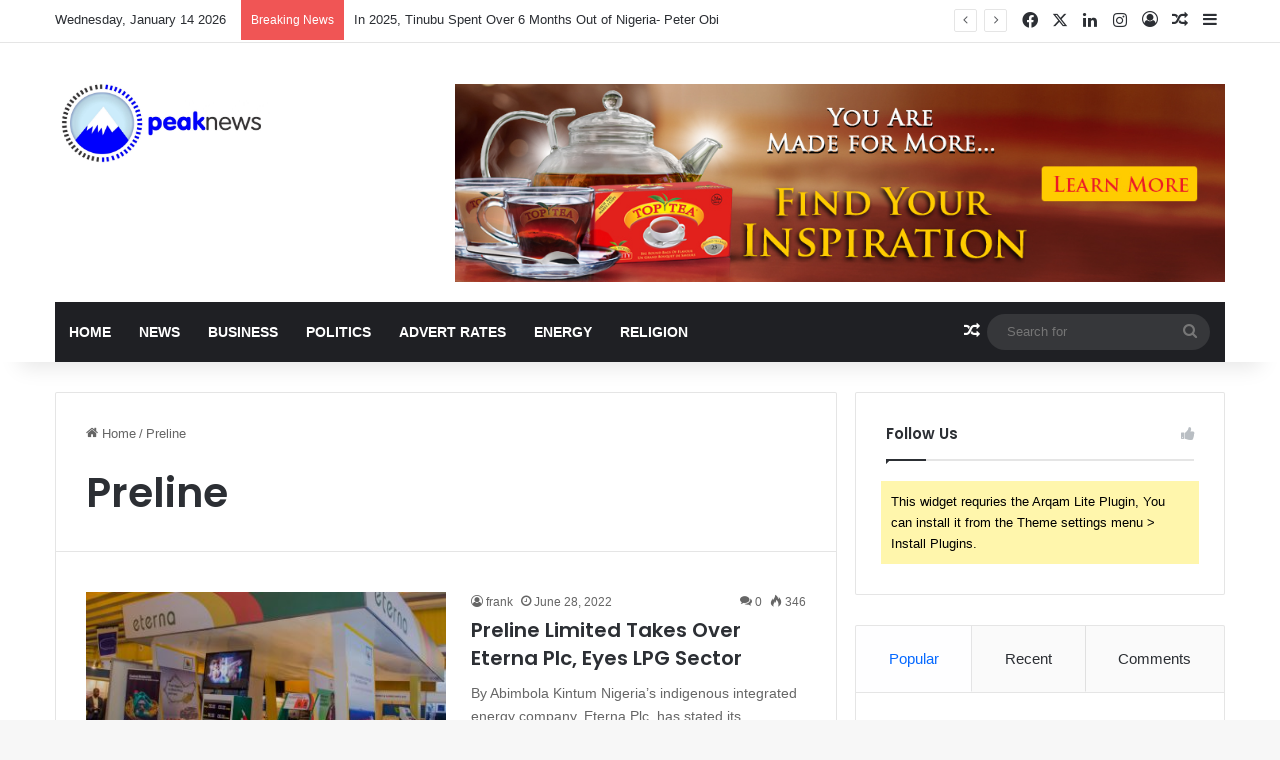

--- FILE ---
content_type: text/html; charset=UTF-8
request_url: http://peaknews.com.ng/tag/preline/
body_size: 16140
content:
<!DOCTYPE html>
<html lang="en-US" class="" data-skin="light">
<head>
	<meta charset="UTF-8" />
	<link rel="profile" href="https://gmpg.org/xfn/11" />
	
<meta http-equiv='x-dns-prefetch-control' content='on'>
<link rel='dns-prefetch' href='//cdnjs.cloudflare.com' />
<link rel='dns-prefetch' href='//ajax.googleapis.com' />
<link rel='dns-prefetch' href='//fonts.googleapis.com' />
<link rel='dns-prefetch' href='//fonts.gstatic.com' />
<link rel='dns-prefetch' href='//s.gravatar.com' />
<link rel='dns-prefetch' href='//www.google-analytics.com' />
<link rel='preload' as='script' href='https://ajax.googleapis.com/ajax/libs/webfont/1/webfont.js'>
<meta name='robots' content='index, follow, max-image-preview:large, max-snippet:-1, max-video-preview:-1' />
<meta property="og:title" content="Peak News"/>
<meta property="og:description" content="News at each Peak"/>
<meta property="og:image" content="http://peaknews.com.ng/wp-content/uploads/2022/06/Eternal-Plc-stand-scaled-1.jpg"/>
<meta property="og:image:width" content="2560" />
<meta property="og:image:height" content="1706" />
<meta property="og:type" content="article"/>
<meta property="og:article:published_time" content="2022-06-28 14:14:28"/>
<meta property="og:article:modified_time" content="2022-06-28 14:15:48"/>
<meta property="og:article:tag" content="Eterna"/>
<meta property="og:article:tag" content="Featured"/>
<meta property="og:article:tag" content="LPG"/>
<meta property="og:article:tag" content="Preline"/>
<meta name="twitter:card" content="summary">
<meta name="twitter:title" content="Peak News"/>
<meta name="twitter:description" content="News at each Peak"/>
<meta name="twitter:image" content="http://peaknews.com.ng/wp-content/uploads/2022/06/Eternal-Plc-stand-scaled-1.jpg"/>

	<!-- This site is optimized with the Yoast SEO plugin v23.5 - https://yoast.com/wordpress/plugins/seo/ -->
	<title>Preline Archives | Peak News</title>
	<link rel="canonical" href="http://peaknews.com.ng/tag/preline/" />
	<meta property="og:url" content="http://peaknews.com.ng/tag/preline/" />
	<meta property="og:site_name" content="Peak News" />
	<meta name="twitter:site" content="@PeakNews_" />
	<script type="application/ld+json" class="yoast-schema-graph">{"@context":"https://schema.org","@graph":[{"@type":"CollectionPage","@id":"http://peaknews.com.ng/tag/preline/","url":"http://peaknews.com.ng/tag/preline/","name":"Preline Archives | Peak News","isPartOf":{"@id":"https://peaknews.com.ng/#website"},"primaryImageOfPage":{"@id":"http://peaknews.com.ng/tag/preline/#primaryimage"},"image":{"@id":"http://peaknews.com.ng/tag/preline/#primaryimage"},"thumbnailUrl":"http://peaknews.com.ng/wp-content/uploads/2022/06/Eternal-Plc-stand-scaled-1.jpg","breadcrumb":{"@id":"http://peaknews.com.ng/tag/preline/#breadcrumb"},"inLanguage":"en-US"},{"@type":"ImageObject","inLanguage":"en-US","@id":"http://peaknews.com.ng/tag/preline/#primaryimage","url":"http://peaknews.com.ng/wp-content/uploads/2022/06/Eternal-Plc-stand-scaled-1.jpg","contentUrl":"http://peaknews.com.ng/wp-content/uploads/2022/06/Eternal-Plc-stand-scaled-1.jpg","width":2560,"height":1706},{"@type":"BreadcrumbList","@id":"http://peaknews.com.ng/tag/preline/#breadcrumb","itemListElement":[{"@type":"ListItem","position":1,"name":"Home","item":"https://peaknews.com.ng/"},{"@type":"ListItem","position":2,"name":"Preline"}]},{"@type":"WebSite","@id":"https://peaknews.com.ng/#website","url":"https://peaknews.com.ng/","name":"Peak News","description":"News at each Peak","publisher":{"@id":"https://peaknews.com.ng/#organization"},"potentialAction":[{"@type":"SearchAction","target":{"@type":"EntryPoint","urlTemplate":"https://peaknews.com.ng/?s={search_term_string}"},"query-input":{"@type":"PropertyValueSpecification","valueRequired":true,"valueName":"search_term_string"}}],"inLanguage":"en-US"},{"@type":"Organization","@id":"https://peaknews.com.ng/#organization","name":"Peak News","url":"https://peaknews.com.ng/","logo":{"@type":"ImageObject","inLanguage":"en-US","@id":"https://peaknews.com.ng/#/schema/logo/image/","url":"https://i0.wp.com/peaknews.com.ng/wp-content/uploads/2020/11/Untitled-1-1.jpg?fit=400%2C400&ssl=1","contentUrl":"https://i0.wp.com/peaknews.com.ng/wp-content/uploads/2020/11/Untitled-1-1.jpg?fit=400%2C400&ssl=1","width":400,"height":400,"caption":"Peak News"},"image":{"@id":"https://peaknews.com.ng/#/schema/logo/image/"},"sameAs":["https://web.facebook.com/peaknewspaper","https://x.com/PeakNews_","https://www.instagram.com/peaknews_/","https://www.linkedin.com/company/peak-newspaper/"]}]}</script>
	<!-- / Yoast SEO plugin. -->


<link rel='dns-prefetch' href='//www.googletagmanager.com' />
<link rel="alternate" type="application/rss+xml" title="Peak News &raquo; Feed" href="http://peaknews.com.ng/feed/" />
<link rel="alternate" type="application/rss+xml" title="Peak News &raquo; Comments Feed" href="http://peaknews.com.ng/comments/feed/" />
<link rel="alternate" type="application/rss+xml" title="Peak News &raquo; Preline Tag Feed" href="http://peaknews.com.ng/tag/preline/feed/" />

		<style type="text/css">
			:root{				
			--tie-preset-gradient-1: linear-gradient(135deg, rgba(6, 147, 227, 1) 0%, rgb(155, 81, 224) 100%);
			--tie-preset-gradient-2: linear-gradient(135deg, rgb(122, 220, 180) 0%, rgb(0, 208, 130) 100%);
			--tie-preset-gradient-3: linear-gradient(135deg, rgba(252, 185, 0, 1) 0%, rgba(255, 105, 0, 1) 100%);
			--tie-preset-gradient-4: linear-gradient(135deg, rgba(255, 105, 0, 1) 0%, rgb(207, 46, 46) 100%);
			--tie-preset-gradient-5: linear-gradient(135deg, rgb(238, 238, 238) 0%, rgb(169, 184, 195) 100%);
			--tie-preset-gradient-6: linear-gradient(135deg, rgb(74, 234, 220) 0%, rgb(151, 120, 209) 20%, rgb(207, 42, 186) 40%, rgb(238, 44, 130) 60%, rgb(251, 105, 98) 80%, rgb(254, 248, 76) 100%);
			--tie-preset-gradient-7: linear-gradient(135deg, rgb(255, 206, 236) 0%, rgb(152, 150, 240) 100%);
			--tie-preset-gradient-8: linear-gradient(135deg, rgb(254, 205, 165) 0%, rgb(254, 45, 45) 50%, rgb(107, 0, 62) 100%);
			--tie-preset-gradient-9: linear-gradient(135deg, rgb(255, 203, 112) 0%, rgb(199, 81, 192) 50%, rgb(65, 88, 208) 100%);
			--tie-preset-gradient-10: linear-gradient(135deg, rgb(255, 245, 203) 0%, rgb(182, 227, 212) 50%, rgb(51, 167, 181) 100%);
			--tie-preset-gradient-11: linear-gradient(135deg, rgb(202, 248, 128) 0%, rgb(113, 206, 126) 100%);
			--tie-preset-gradient-12: linear-gradient(135deg, rgb(2, 3, 129) 0%, rgb(40, 116, 252) 100%);
			--tie-preset-gradient-13: linear-gradient(135deg, #4D34FA, #ad34fa);
			--tie-preset-gradient-14: linear-gradient(135deg, #0057FF, #31B5FF);
			--tie-preset-gradient-15: linear-gradient(135deg, #FF007A, #FF81BD);
			--tie-preset-gradient-16: linear-gradient(135deg, #14111E, #4B4462);
			--tie-preset-gradient-17: linear-gradient(135deg, #F32758, #FFC581);

			
					--main-nav-background: #1f2024;
					--main-nav-secondry-background: rgba(0,0,0,0.2);
					--main-nav-primary-color: #0088ff;
					--main-nav-contrast-primary-color: #FFFFFF;
					--main-nav-text-color: #FFFFFF;
					--main-nav-secondry-text-color: rgba(225,255,255,0.5);
					--main-nav-main-border-color: rgba(255,255,255,0.07);
					--main-nav-secondry-border-color: rgba(255,255,255,0.04);
				
			}
		</style>
	<meta name="viewport" content="width=device-width, initial-scale=1.0" /><script type="text/javascript">
/* <![CDATA[ */
window._wpemojiSettings = {"baseUrl":"https:\/\/s.w.org\/images\/core\/emoji\/14.0.0\/72x72\/","ext":".png","svgUrl":"https:\/\/s.w.org\/images\/core\/emoji\/14.0.0\/svg\/","svgExt":".svg","source":{"concatemoji":"http:\/\/peaknews.com.ng\/wp-includes\/js\/wp-emoji-release.min.js?ver=6.4.7"}};
/*! This file is auto-generated */
!function(i,n){var o,s,e;function c(e){try{var t={supportTests:e,timestamp:(new Date).valueOf()};sessionStorage.setItem(o,JSON.stringify(t))}catch(e){}}function p(e,t,n){e.clearRect(0,0,e.canvas.width,e.canvas.height),e.fillText(t,0,0);var t=new Uint32Array(e.getImageData(0,0,e.canvas.width,e.canvas.height).data),r=(e.clearRect(0,0,e.canvas.width,e.canvas.height),e.fillText(n,0,0),new Uint32Array(e.getImageData(0,0,e.canvas.width,e.canvas.height).data));return t.every(function(e,t){return e===r[t]})}function u(e,t,n){switch(t){case"flag":return n(e,"\ud83c\udff3\ufe0f\u200d\u26a7\ufe0f","\ud83c\udff3\ufe0f\u200b\u26a7\ufe0f")?!1:!n(e,"\ud83c\uddfa\ud83c\uddf3","\ud83c\uddfa\u200b\ud83c\uddf3")&&!n(e,"\ud83c\udff4\udb40\udc67\udb40\udc62\udb40\udc65\udb40\udc6e\udb40\udc67\udb40\udc7f","\ud83c\udff4\u200b\udb40\udc67\u200b\udb40\udc62\u200b\udb40\udc65\u200b\udb40\udc6e\u200b\udb40\udc67\u200b\udb40\udc7f");case"emoji":return!n(e,"\ud83e\udef1\ud83c\udffb\u200d\ud83e\udef2\ud83c\udfff","\ud83e\udef1\ud83c\udffb\u200b\ud83e\udef2\ud83c\udfff")}return!1}function f(e,t,n){var r="undefined"!=typeof WorkerGlobalScope&&self instanceof WorkerGlobalScope?new OffscreenCanvas(300,150):i.createElement("canvas"),a=r.getContext("2d",{willReadFrequently:!0}),o=(a.textBaseline="top",a.font="600 32px Arial",{});return e.forEach(function(e){o[e]=t(a,e,n)}),o}function t(e){var t=i.createElement("script");t.src=e,t.defer=!0,i.head.appendChild(t)}"undefined"!=typeof Promise&&(o="wpEmojiSettingsSupports",s=["flag","emoji"],n.supports={everything:!0,everythingExceptFlag:!0},e=new Promise(function(e){i.addEventListener("DOMContentLoaded",e,{once:!0})}),new Promise(function(t){var n=function(){try{var e=JSON.parse(sessionStorage.getItem(o));if("object"==typeof e&&"number"==typeof e.timestamp&&(new Date).valueOf()<e.timestamp+604800&&"object"==typeof e.supportTests)return e.supportTests}catch(e){}return null}();if(!n){if("undefined"!=typeof Worker&&"undefined"!=typeof OffscreenCanvas&&"undefined"!=typeof URL&&URL.createObjectURL&&"undefined"!=typeof Blob)try{var e="postMessage("+f.toString()+"("+[JSON.stringify(s),u.toString(),p.toString()].join(",")+"));",r=new Blob([e],{type:"text/javascript"}),a=new Worker(URL.createObjectURL(r),{name:"wpTestEmojiSupports"});return void(a.onmessage=function(e){c(n=e.data),a.terminate(),t(n)})}catch(e){}c(n=f(s,u,p))}t(n)}).then(function(e){for(var t in e)n.supports[t]=e[t],n.supports.everything=n.supports.everything&&n.supports[t],"flag"!==t&&(n.supports.everythingExceptFlag=n.supports.everythingExceptFlag&&n.supports[t]);n.supports.everythingExceptFlag=n.supports.everythingExceptFlag&&!n.supports.flag,n.DOMReady=!1,n.readyCallback=function(){n.DOMReady=!0}}).then(function(){return e}).then(function(){var e;n.supports.everything||(n.readyCallback(),(e=n.source||{}).concatemoji?t(e.concatemoji):e.wpemoji&&e.twemoji&&(t(e.twemoji),t(e.wpemoji)))}))}((window,document),window._wpemojiSettings);
/* ]]> */
</script>
<style id='wp-emoji-styles-inline-css' type='text/css'>

	img.wp-smiley, img.emoji {
		display: inline !important;
		border: none !important;
		box-shadow: none !important;
		height: 1em !important;
		width: 1em !important;
		margin: 0 0.07em !important;
		vertical-align: -0.1em !important;
		background: none !important;
		padding: 0 !important;
	}
</style>
<style id='global-styles-inline-css' type='text/css'>
body{--wp--preset--color--black: #000000;--wp--preset--color--cyan-bluish-gray: #abb8c3;--wp--preset--color--white: #ffffff;--wp--preset--color--pale-pink: #f78da7;--wp--preset--color--vivid-red: #cf2e2e;--wp--preset--color--luminous-vivid-orange: #ff6900;--wp--preset--color--luminous-vivid-amber: #fcb900;--wp--preset--color--light-green-cyan: #7bdcb5;--wp--preset--color--vivid-green-cyan: #00d084;--wp--preset--color--pale-cyan-blue: #8ed1fc;--wp--preset--color--vivid-cyan-blue: #0693e3;--wp--preset--color--vivid-purple: #9b51e0;--wp--preset--gradient--vivid-cyan-blue-to-vivid-purple: linear-gradient(135deg,rgba(6,147,227,1) 0%,rgb(155,81,224) 100%);--wp--preset--gradient--light-green-cyan-to-vivid-green-cyan: linear-gradient(135deg,rgb(122,220,180) 0%,rgb(0,208,130) 100%);--wp--preset--gradient--luminous-vivid-amber-to-luminous-vivid-orange: linear-gradient(135deg,rgba(252,185,0,1) 0%,rgba(255,105,0,1) 100%);--wp--preset--gradient--luminous-vivid-orange-to-vivid-red: linear-gradient(135deg,rgba(255,105,0,1) 0%,rgb(207,46,46) 100%);--wp--preset--gradient--very-light-gray-to-cyan-bluish-gray: linear-gradient(135deg,rgb(238,238,238) 0%,rgb(169,184,195) 100%);--wp--preset--gradient--cool-to-warm-spectrum: linear-gradient(135deg,rgb(74,234,220) 0%,rgb(151,120,209) 20%,rgb(207,42,186) 40%,rgb(238,44,130) 60%,rgb(251,105,98) 80%,rgb(254,248,76) 100%);--wp--preset--gradient--blush-light-purple: linear-gradient(135deg,rgb(255,206,236) 0%,rgb(152,150,240) 100%);--wp--preset--gradient--blush-bordeaux: linear-gradient(135deg,rgb(254,205,165) 0%,rgb(254,45,45) 50%,rgb(107,0,62) 100%);--wp--preset--gradient--luminous-dusk: linear-gradient(135deg,rgb(255,203,112) 0%,rgb(199,81,192) 50%,rgb(65,88,208) 100%);--wp--preset--gradient--pale-ocean: linear-gradient(135deg,rgb(255,245,203) 0%,rgb(182,227,212) 50%,rgb(51,167,181) 100%);--wp--preset--gradient--electric-grass: linear-gradient(135deg,rgb(202,248,128) 0%,rgb(113,206,126) 100%);--wp--preset--gradient--midnight: linear-gradient(135deg,rgb(2,3,129) 0%,rgb(40,116,252) 100%);--wp--preset--font-size--small: 13px;--wp--preset--font-size--medium: 20px;--wp--preset--font-size--large: 36px;--wp--preset--font-size--x-large: 42px;--wp--preset--spacing--20: 0.44rem;--wp--preset--spacing--30: 0.67rem;--wp--preset--spacing--40: 1rem;--wp--preset--spacing--50: 1.5rem;--wp--preset--spacing--60: 2.25rem;--wp--preset--spacing--70: 3.38rem;--wp--preset--spacing--80: 5.06rem;--wp--preset--shadow--natural: 6px 6px 9px rgba(0, 0, 0, 0.2);--wp--preset--shadow--deep: 12px 12px 50px rgba(0, 0, 0, 0.4);--wp--preset--shadow--sharp: 6px 6px 0px rgba(0, 0, 0, 0.2);--wp--preset--shadow--outlined: 6px 6px 0px -3px rgba(255, 255, 255, 1), 6px 6px rgba(0, 0, 0, 1);--wp--preset--shadow--crisp: 6px 6px 0px rgba(0, 0, 0, 1);}:where(.is-layout-flex){gap: 0.5em;}:where(.is-layout-grid){gap: 0.5em;}body .is-layout-flow > .alignleft{float: left;margin-inline-start: 0;margin-inline-end: 2em;}body .is-layout-flow > .alignright{float: right;margin-inline-start: 2em;margin-inline-end: 0;}body .is-layout-flow > .aligncenter{margin-left: auto !important;margin-right: auto !important;}body .is-layout-constrained > .alignleft{float: left;margin-inline-start: 0;margin-inline-end: 2em;}body .is-layout-constrained > .alignright{float: right;margin-inline-start: 2em;margin-inline-end: 0;}body .is-layout-constrained > .aligncenter{margin-left: auto !important;margin-right: auto !important;}body .is-layout-constrained > :where(:not(.alignleft):not(.alignright):not(.alignfull)){max-width: var(--wp--style--global--content-size);margin-left: auto !important;margin-right: auto !important;}body .is-layout-constrained > .alignwide{max-width: var(--wp--style--global--wide-size);}body .is-layout-flex{display: flex;}body .is-layout-flex{flex-wrap: wrap;align-items: center;}body .is-layout-flex > *{margin: 0;}body .is-layout-grid{display: grid;}body .is-layout-grid > *{margin: 0;}:where(.wp-block-columns.is-layout-flex){gap: 2em;}:where(.wp-block-columns.is-layout-grid){gap: 2em;}:where(.wp-block-post-template.is-layout-flex){gap: 1.25em;}:where(.wp-block-post-template.is-layout-grid){gap: 1.25em;}.has-black-color{color: var(--wp--preset--color--black) !important;}.has-cyan-bluish-gray-color{color: var(--wp--preset--color--cyan-bluish-gray) !important;}.has-white-color{color: var(--wp--preset--color--white) !important;}.has-pale-pink-color{color: var(--wp--preset--color--pale-pink) !important;}.has-vivid-red-color{color: var(--wp--preset--color--vivid-red) !important;}.has-luminous-vivid-orange-color{color: var(--wp--preset--color--luminous-vivid-orange) !important;}.has-luminous-vivid-amber-color{color: var(--wp--preset--color--luminous-vivid-amber) !important;}.has-light-green-cyan-color{color: var(--wp--preset--color--light-green-cyan) !important;}.has-vivid-green-cyan-color{color: var(--wp--preset--color--vivid-green-cyan) !important;}.has-pale-cyan-blue-color{color: var(--wp--preset--color--pale-cyan-blue) !important;}.has-vivid-cyan-blue-color{color: var(--wp--preset--color--vivid-cyan-blue) !important;}.has-vivid-purple-color{color: var(--wp--preset--color--vivid-purple) !important;}.has-black-background-color{background-color: var(--wp--preset--color--black) !important;}.has-cyan-bluish-gray-background-color{background-color: var(--wp--preset--color--cyan-bluish-gray) !important;}.has-white-background-color{background-color: var(--wp--preset--color--white) !important;}.has-pale-pink-background-color{background-color: var(--wp--preset--color--pale-pink) !important;}.has-vivid-red-background-color{background-color: var(--wp--preset--color--vivid-red) !important;}.has-luminous-vivid-orange-background-color{background-color: var(--wp--preset--color--luminous-vivid-orange) !important;}.has-luminous-vivid-amber-background-color{background-color: var(--wp--preset--color--luminous-vivid-amber) !important;}.has-light-green-cyan-background-color{background-color: var(--wp--preset--color--light-green-cyan) !important;}.has-vivid-green-cyan-background-color{background-color: var(--wp--preset--color--vivid-green-cyan) !important;}.has-pale-cyan-blue-background-color{background-color: var(--wp--preset--color--pale-cyan-blue) !important;}.has-vivid-cyan-blue-background-color{background-color: var(--wp--preset--color--vivid-cyan-blue) !important;}.has-vivid-purple-background-color{background-color: var(--wp--preset--color--vivid-purple) !important;}.has-black-border-color{border-color: var(--wp--preset--color--black) !important;}.has-cyan-bluish-gray-border-color{border-color: var(--wp--preset--color--cyan-bluish-gray) !important;}.has-white-border-color{border-color: var(--wp--preset--color--white) !important;}.has-pale-pink-border-color{border-color: var(--wp--preset--color--pale-pink) !important;}.has-vivid-red-border-color{border-color: var(--wp--preset--color--vivid-red) !important;}.has-luminous-vivid-orange-border-color{border-color: var(--wp--preset--color--luminous-vivid-orange) !important;}.has-luminous-vivid-amber-border-color{border-color: var(--wp--preset--color--luminous-vivid-amber) !important;}.has-light-green-cyan-border-color{border-color: var(--wp--preset--color--light-green-cyan) !important;}.has-vivid-green-cyan-border-color{border-color: var(--wp--preset--color--vivid-green-cyan) !important;}.has-pale-cyan-blue-border-color{border-color: var(--wp--preset--color--pale-cyan-blue) !important;}.has-vivid-cyan-blue-border-color{border-color: var(--wp--preset--color--vivid-cyan-blue) !important;}.has-vivid-purple-border-color{border-color: var(--wp--preset--color--vivid-purple) !important;}.has-vivid-cyan-blue-to-vivid-purple-gradient-background{background: var(--wp--preset--gradient--vivid-cyan-blue-to-vivid-purple) !important;}.has-light-green-cyan-to-vivid-green-cyan-gradient-background{background: var(--wp--preset--gradient--light-green-cyan-to-vivid-green-cyan) !important;}.has-luminous-vivid-amber-to-luminous-vivid-orange-gradient-background{background: var(--wp--preset--gradient--luminous-vivid-amber-to-luminous-vivid-orange) !important;}.has-luminous-vivid-orange-to-vivid-red-gradient-background{background: var(--wp--preset--gradient--luminous-vivid-orange-to-vivid-red) !important;}.has-very-light-gray-to-cyan-bluish-gray-gradient-background{background: var(--wp--preset--gradient--very-light-gray-to-cyan-bluish-gray) !important;}.has-cool-to-warm-spectrum-gradient-background{background: var(--wp--preset--gradient--cool-to-warm-spectrum) !important;}.has-blush-light-purple-gradient-background{background: var(--wp--preset--gradient--blush-light-purple) !important;}.has-blush-bordeaux-gradient-background{background: var(--wp--preset--gradient--blush-bordeaux) !important;}.has-luminous-dusk-gradient-background{background: var(--wp--preset--gradient--luminous-dusk) !important;}.has-pale-ocean-gradient-background{background: var(--wp--preset--gradient--pale-ocean) !important;}.has-electric-grass-gradient-background{background: var(--wp--preset--gradient--electric-grass) !important;}.has-midnight-gradient-background{background: var(--wp--preset--gradient--midnight) !important;}.has-small-font-size{font-size: var(--wp--preset--font-size--small) !important;}.has-medium-font-size{font-size: var(--wp--preset--font-size--medium) !important;}.has-large-font-size{font-size: var(--wp--preset--font-size--large) !important;}.has-x-large-font-size{font-size: var(--wp--preset--font-size--x-large) !important;}
.wp-block-navigation a:where(:not(.wp-element-button)){color: inherit;}
:where(.wp-block-post-template.is-layout-flex){gap: 1.25em;}:where(.wp-block-post-template.is-layout-grid){gap: 1.25em;}
:where(.wp-block-columns.is-layout-flex){gap: 2em;}:where(.wp-block-columns.is-layout-grid){gap: 2em;}
.wp-block-pullquote{font-size: 1.5em;line-height: 1.6;}
</style>
<link rel='stylesheet' id='tie-css-base-css' href='http://peaknews.com.ng/wp-content/themes/jannah/assets/css/base.min.css?ver=7.0.6' type='text/css' media='all' />
<link rel='stylesheet' id='tie-css-styles-css' href='http://peaknews.com.ng/wp-content/themes/jannah/assets/css/style.min.css?ver=7.0.6' type='text/css' media='all' />
<link rel='stylesheet' id='tie-css-widgets-css' href='http://peaknews.com.ng/wp-content/themes/jannah/assets/css/widgets.min.css?ver=7.0.6' type='text/css' media='all' />
<link rel='stylesheet' id='tie-css-helpers-css' href='http://peaknews.com.ng/wp-content/themes/jannah/assets/css/helpers.min.css?ver=7.0.6' type='text/css' media='all' />
<link rel='stylesheet' id='tie-fontawesome5-css' href='http://peaknews.com.ng/wp-content/themes/jannah/assets/css/fontawesome.css?ver=7.0.6' type='text/css' media='all' />
<link rel='stylesheet' id='tie-css-ilightbox-css' href='http://peaknews.com.ng/wp-content/themes/jannah/assets/ilightbox/dark-skin/skin.css?ver=7.0.6' type='text/css' media='all' />
<link rel='stylesheet' id='tie-css-shortcodes-css' href='http://peaknews.com.ng/wp-content/themes/jannah/assets/css/plugins/shortcodes.min.css?ver=7.0.6' type='text/css' media='all' />
<link rel='stylesheet' id='tie-theme-child-css-css' href='http://peaknews.com.ng/wp-content/themes/jannah-child/style.css?ver=6.4.7' type='text/css' media='all' />
<style id='tie-theme-child-css-inline-css' type='text/css'>
.wf-active .logo-text,.wf-active h1,.wf-active h2,.wf-active h3,.wf-active h4,.wf-active h5,.wf-active h6,.wf-active .the-subtitle{font-family: 'Poppins';}#main-nav .main-menu > ul > li > a{text-transform: uppercase;}#header-notification-bar{background: var( --tie-preset-gradient-13 );}#header-notification-bar{--tie-buttons-color: #FFFFFF;--tie-buttons-border-color: #FFFFFF;--tie-buttons-hover-color: #e1e1e1;--tie-buttons-hover-text: #000000;}#header-notification-bar{--tie-buttons-text: #000000;}.tie-cat-2,.tie-cat-item-2 > span{background-color:#e67e22 !important;color:#FFFFFF !important;}.tie-cat-2:after{border-top-color:#e67e22 !important;}.tie-cat-2:hover{background-color:#c86004 !important;}.tie-cat-2:hover:after{border-top-color:#c86004 !important;}.tie-cat-9,.tie-cat-item-9 > span{background-color:#2ecc71 !important;color:#FFFFFF !important;}.tie-cat-9:after{border-top-color:#2ecc71 !important;}.tie-cat-9:hover{background-color:#10ae53 !important;}.tie-cat-9:hover:after{border-top-color:#10ae53 !important;}.tie-cat-13,.tie-cat-item-13 > span{background-color:#9b59b6 !important;color:#FFFFFF !important;}.tie-cat-13:after{border-top-color:#9b59b6 !important;}.tie-cat-13:hover{background-color:#7d3b98 !important;}.tie-cat-13:hover:after{border-top-color:#7d3b98 !important;}.tie-cat-15,.tie-cat-item-15 > span{background-color:#34495e !important;color:#FFFFFF !important;}.tie-cat-15:after{border-top-color:#34495e !important;}.tie-cat-15:hover{background-color:#162b40 !important;}.tie-cat-15:hover:after{border-top-color:#162b40 !important;}.tie-cat-17,.tie-cat-item-17 > span{background-color:#795548 !important;color:#FFFFFF !important;}.tie-cat-17:after{border-top-color:#795548 !important;}.tie-cat-17:hover{background-color:#5b372a !important;}.tie-cat-17:hover:after{border-top-color:#5b372a !important;}.tie-cat-18,.tie-cat-item-18 > span{background-color:#4CAF50 !important;color:#FFFFFF !important;}.tie-cat-18:after{border-top-color:#4CAF50 !important;}.tie-cat-18:hover{background-color:#2e9132 !important;}.tie-cat-18:hover:after{border-top-color:#2e9132 !important;}@media (max-width: 1250px){.share-buttons-sticky{display: none;}}@media (max-width: 991px){.side-aside.dark-skin{background: #2f88d6;background: -webkit-linear-gradient(135deg,#5933a2,#2f88d6 );background: -moz-linear-gradient(135deg,#5933a2,#2f88d6 );background: -o-linear-gradient(135deg,#5933a2,#2f88d6 );background: linear-gradient(135deg,#2f88d6,#5933a2 );}}
</style>
<script type="text/javascript" src="http://peaknews.com.ng/wp-includes/js/jquery/jquery.min.js?ver=3.7.1" id="jquery-core-js"></script>
<script type="text/javascript" src="http://peaknews.com.ng/wp-includes/js/jquery/jquery-migrate.min.js?ver=3.4.1" id="jquery-migrate-js"></script>
<link rel="https://api.w.org/" href="http://peaknews.com.ng/wp-json/" /><link rel="alternate" type="application/json" href="http://peaknews.com.ng/wp-json/wp/v2/tags/2396" /><link rel="EditURI" type="application/rsd+xml" title="RSD" href="http://peaknews.com.ng/xmlrpc.php?rsd" />
<meta name="generator" content="WordPress 6.4.7" />
<meta name="generator" content="Site Kit by Google 1.170.0" /><meta http-equiv="X-UA-Compatible" content="IE=edge">

<!-- Google AdSense meta tags added by Site Kit -->
<meta name="google-adsense-platform-account" content="ca-host-pub-2644536267352236">
<meta name="google-adsense-platform-domain" content="sitekit.withgoogle.com">
<!-- End Google AdSense meta tags added by Site Kit -->
<link rel="icon" href="http://peaknews.com.ng/wp-content/uploads/2020/11/cropped-Untitled-3-32x32.png" sizes="32x32" />
<link rel="icon" href="http://peaknews.com.ng/wp-content/uploads/2020/11/cropped-Untitled-3-192x192.png" sizes="192x192" />
<link rel="apple-touch-icon" href="http://peaknews.com.ng/wp-content/uploads/2020/11/cropped-Untitled-3-180x180.png" />
<meta name="msapplication-TileImage" content="http://peaknews.com.ng/wp-content/uploads/2020/11/cropped-Untitled-3-270x270.png" />
</head>

<body id="tie-body" class="archive tag tag-preline tag-2396 tie-no-js wrapper-has-shadow block-head-1 magazine1 is-thumb-overlay-disabled is-desktop is-header-layout-3 has-header-ad sidebar-right has-sidebar hide_share_post_top hide_share_post_bottom">



<div class="background-overlay">

	<div id="tie-container" class="site tie-container">

		
		<div id="tie-wrapper">

			
<header id="theme-header" class="theme-header header-layout-3 main-nav-dark main-nav-default-dark main-nav-below main-nav-boxed has-stream-item top-nav-active top-nav-light top-nav-default-light top-nav-above has-shadow has-normal-width-logo mobile-header-default">
	
<nav id="top-nav"  class="has-date-breaking-components top-nav header-nav has-breaking-news" aria-label="Secondary Navigation">
	<div class="container">
		<div class="topbar-wrapper">

			
					<div class="topbar-today-date">
						Wednesday, January 14 2026					</div>
					
			<div class="tie-alignleft">
				
<div class="breaking controls-is-active">

	<span class="breaking-title">
		<span class="tie-icon-bolt breaking-icon" aria-hidden="true"></span>
		<span class="breaking-title-text">Breaking News</span>
	</span>

	<ul id="breaking-news-in-header" class="breaking-news" data-type="reveal" data-arrows="true">

		
							<li class="news-item">
								<a href="http://peaknews.com.ng/in-2025-tinubu-spent-over-6-months-out-of-nigeria-peter-obi/">In 2025, Tinubu Spent Over 6 Months Out of Nigeria- Peter Obi</a>
							</li>

							
							<li class="news-item">
								<a href="http://peaknews.com.ng/winpart-by-cfao-wins-naja-auto-aftersales-service-provider-of-the-year-award-2/">Winpart by CFAO Wins NAJA Auto Aftersales Service Provider of the Year Award</a>
							</li>

							
							<li class="news-item">
								<a href="http://peaknews.com.ng/fg-awards-scholarships-to-female-medical-students-to-boost-womens-health-outcomes/">FG Awards Scholarships to Female Medical Students to Boost Women’s Health Outcomes</a>
							</li>

							
							<li class="news-item">
								<a href="http://peaknews.com.ng/hon-legor-mobilises-constituents-for-apc-membership-registration-commends-tinubu-for-impactful-governance/">Hon. Legor Mobilises Constituents for APC Membership Registration, Commends Tinubu for Impactful Governance</a>
							</li>

							
							<li class="news-item">
								<a href="http://peaknews.com.ng/twelve-killed-in-tragic-crash-on-yangoji-abuja-road/">Twelve Killed in Tragic Crash on Yangoji–Abuja Road</a>
							</li>

							
							<li class="news-item">
								<a href="http://peaknews.com.ng/fg-moves-to-cut-education-costs-limits-graduations-mandates-reusable-textbooks/">FG Moves To Cut Education Costs, Limits Graduations, Mandates Reusable Textbooks</a>
							</li>

							
							<li class="news-item">
								<a href="http://peaknews.com.ng/soaking-dishes-in-sink-overnight-breeds-harmful-bacteria-researchers-warn/">Soaking Dishes In Sink Overnight Breeds Harmful Bacteria, Researchers Warn</a>
							</li>

							
							<li class="news-item">
								<a href="http://peaknews.com.ng/nigeria-can-earn-10bn-annually-from-cashew-ncan-president/">Nigeria Can Earn $10bn Annually From Cashew – NCAN President</a>
							</li>

							
							<li class="news-item">
								<a href="http://peaknews.com.ng/trump-orders-us-withdrawal-from-66-international-organisations/">Trump Orders US Withdrawal From 66 International Organisations</a>
							</li>

							
							<li class="news-item">
								<a href="http://peaknews.com.ng/141-million-nigerians-may-live-in-poverty-in-2026-pwc/">141 Million Nigerians May Live in Poverty in 2026 — PwC</a>
							</li>

							
	</ul>
</div><!-- #breaking /-->
			</div><!-- .tie-alignleft /-->

			<div class="tie-alignright">
				<ul class="components"> <li class="social-icons-item"><a class="social-link facebook-social-icon" rel="external noopener nofollow" target="_blank" href="https://web.facebook.com/peaknewspaper"><span class="tie-social-icon tie-icon-facebook"></span><span class="screen-reader-text">Facebook</span></a></li><li class="social-icons-item"><a class="social-link twitter-social-icon" rel="external noopener nofollow" target="_blank" href="https://twitter.com/PeakNews_"><span class="tie-social-icon tie-icon-twitter"></span><span class="screen-reader-text">X</span></a></li><li class="social-icons-item"><a class="social-link linkedin-social-icon" rel="external noopener nofollow" target="_blank" href="https://www.linkedin.com/company/peaknews"><span class="tie-social-icon tie-icon-linkedin"></span><span class="screen-reader-text">LinkedIn</span></a></li><li class="social-icons-item"><a class="social-link instagram-social-icon" rel="external noopener nofollow" target="_blank" href="https://www.instagram.com/peaknews_/"><span class="tie-social-icon tie-icon-instagram"></span><span class="screen-reader-text">Instagram</span></a></li> 
	
		<li class=" popup-login-icon menu-item custom-menu-link">
			<a href="#" class="lgoin-btn tie-popup-trigger">
				<span class="tie-icon-author" aria-hidden="true"></span>
				<span class="screen-reader-text">Log In</span>			</a>
		</li>

				<li class="random-post-icon menu-item custom-menu-link">
		<a href="/tag/preline/?random-post=1" class="random-post" title="Random Article" rel="nofollow">
			<span class="tie-icon-random" aria-hidden="true"></span>
			<span class="screen-reader-text">Random Article</span>
		</a>
	</li>
		<li class="side-aside-nav-icon menu-item custom-menu-link">
		<a href="#">
			<span class="tie-icon-navicon" aria-hidden="true"></span>
			<span class="screen-reader-text">Sidebar</span>
		</a>
	</li>
	</ul><!-- Components -->			</div><!-- .tie-alignright /-->

		</div><!-- .topbar-wrapper /-->
	</div><!-- .container /-->
</nav><!-- #top-nav /-->

<div class="container header-container">
	<div class="tie-row logo-row">

		
		<div class="logo-wrapper">
			<div class="tie-col-md-4 logo-container clearfix">
				<div id="mobile-header-components-area_1" class="mobile-header-components"><ul class="components"><li class="mobile-component_menu custom-menu-link"><a href="#" id="mobile-menu-icon" class=""><span class="tie-mobile-menu-icon nav-icon is-layout-1"></span><span class="screen-reader-text">Menu</span></a></li></ul></div>
		<div id="logo" class="image-logo" >

			
			<a title="Peak News" href="http://peaknews.com.ng/">
				
				<picture class="tie-logo-default tie-logo-picture">
					
					<source class="tie-logo-source-default tie-logo-source" srcset="https://peaknews.com.ng/wp-content/uploads/2020/11/PN-LogoN-scaled.jpg">
					<img class="tie-logo-img-default tie-logo-img" src="https://peaknews.com.ng/wp-content/uploads/2020/11/PN-LogoN-scaled.jpg" alt="Peak News" width="2560" height="80" style="max-height:80px; width: auto;" />
				</picture>
						</a>

			
		</div><!-- #logo /-->

		<div id="mobile-header-components-area_2" class="mobile-header-components"><ul class="components"><li class="mobile-component_search custom-menu-link">
				<a href="#" class="tie-search-trigger-mobile">
					<span class="tie-icon-search tie-search-icon" aria-hidden="true"></span>
					<span class="screen-reader-text">Search for</span>
				</a>
			</li></ul></div>			</div><!-- .tie-col /-->
		</div><!-- .logo-wrapper /-->

		<div class="tie-col-md-8 stream-item stream-item-top-wrapper"><div class="stream-item-top"><div class="stream-item-size" style=""><div>
    <a href="http://www.top-tea.ng/en/home/" target="_blank"><img src="https://peaknews.com.ng/wp-content/uploads/2024/06/Top-Tea-970-x-250.jpg"></a>
   </div></div></div></div><!-- .tie-col /-->
	</div><!-- .tie-row /-->
</div><!-- .container /-->

<div class="main-nav-wrapper">
	<nav id="main-nav" data-skin="search-in-main-nav" class="main-nav header-nav live-search-parent menu-style-default menu-style-solid-bg"  aria-label="Primary Navigation">
		<div class="container">

			<div class="main-menu-wrapper">

				
				<div id="menu-components-wrap">

					
					<div class="main-menu main-menu-wrap">
						<div id="main-nav-menu" class="main-menu header-menu"><ul id="menu-tielabs-main-menu" class="menu"><li id="menu-item-978" class="menu-item menu-item-type-custom menu-item-object-custom menu-item-home menu-item-978"><a href="https://peaknews.com.ng/">Home</a></li>
<li id="menu-item-1023" class="menu-item menu-item-type-taxonomy menu-item-object-category menu-item-1023"><a href="http://peaknews.com.ng/news/">News</a></li>
<li id="menu-item-1025" class="menu-item menu-item-type-taxonomy menu-item-object-category menu-item-1025"><a href="http://peaknews.com.ng/business/">Business</a></li>
<li id="menu-item-1026" class="menu-item menu-item-type-taxonomy menu-item-object-category menu-item-1026"><a href="http://peaknews.com.ng/politics/">Politics</a></li>
<li id="menu-item-7965" class="menu-item menu-item-type-post_type menu-item-object-page menu-item-7965"><a href="http://peaknews.com.ng/advert-rates/">Advert Rates</a></li>
<li id="menu-item-1029" class="menu-item menu-item-type-taxonomy menu-item-object-category menu-item-1029"><a href="http://peaknews.com.ng/energy/">Energy</a></li>
<li id="menu-item-1024" class="menu-item menu-item-type-taxonomy menu-item-object-category menu-item-1024"><a href="http://peaknews.com.ng/religion/">Religion</a></li>
</ul></div>					</div><!-- .main-menu /-->

					<ul class="components">	<li class="random-post-icon menu-item custom-menu-link">
		<a href="/tag/preline/?random-post=1" class="random-post" title="Random Article" rel="nofollow">
			<span class="tie-icon-random" aria-hidden="true"></span>
			<span class="screen-reader-text">Random Article</span>
		</a>
	</li>
				<li class="search-bar menu-item custom-menu-link" aria-label="Search">
				<form method="get" id="search" action="http://peaknews.com.ng/">
					<input id="search-input" class="is-ajax-search"  inputmode="search" type="text" name="s" title="Search for" placeholder="Search for" />
					<button id="search-submit" type="submit">
						<span class="tie-icon-search tie-search-icon" aria-hidden="true"></span>
						<span class="screen-reader-text">Search for</span>
					</button>
				</form>
			</li>
			</ul><!-- Components -->
				</div><!-- #menu-components-wrap /-->
			</div><!-- .main-menu-wrapper /-->
		</div><!-- .container /-->

			</nav><!-- #main-nav /-->
</div><!-- .main-nav-wrapper /-->

</header>

<div id="content" class="site-content container"><div id="main-content-row" class="tie-row main-content-row">
	<div class="main-content tie-col-md-8 tie-col-xs-12" role="main">

		

			<header id="tag-title-section" class="entry-header-outer container-wrapper archive-title-wrapper">
				<nav id="breadcrumb"><a href="http://peaknews.com.ng/"><span class="tie-icon-home" aria-hidden="true"></span> Home</a><em class="delimiter">/</em><span class="current">Preline</span></nav><script type="application/ld+json">{"@context":"http:\/\/schema.org","@type":"BreadcrumbList","@id":"#Breadcrumb","itemListElement":[{"@type":"ListItem","position":1,"item":{"name":"Home","@id":"http:\/\/peaknews.com.ng\/"}}]}</script><h1 class="page-title">Preline</h1>			</header><!-- .entry-header-outer /-->

			
		<div class="mag-box wide-post-box">
			<div class="container-wrapper">
				<div class="mag-box-container clearfix">
					<ul id="posts-container" data-layout="default" data-settings="{'uncropped_image':'jannah-image-post','category_meta':true,'post_meta':true,'excerpt':'true','excerpt_length':'20','read_more':'true','read_more_text':false,'media_overlay':true,'title_length':0,'is_full':false,'is_category':false}" class="posts-items">
<li class="post-item  post-4102 post type-post status-publish format-standard has-post-thumbnail category-energy tag-eterna tag-featured tag-lpg tag-preline tie-standard">

	
			<a aria-label="Preline Limited Takes Over Eterna Plc, Eyes LPG Sector" href="http://peaknews.com.ng/preline-limited-takes-over-eterna-plc-eyes-lpg-sector/" class="post-thumb"><span class="post-cat-wrap"><span class="post-cat tie-cat-13">Energy</span></span><img width="390" height="220" src="http://peaknews.com.ng/wp-content/uploads/2022/06/Eternal-Plc-stand-scaled-1-390x220.jpg" class="attachment-jannah-image-large size-jannah-image-large wp-post-image" alt="" decoding="async" fetchpriority="high" /></a>
	<div class="post-details">

		<div class="post-meta clearfix"><span class="author-meta single-author no-avatars"><span class="meta-item meta-author-wrapper meta-author-3"><span class="meta-author"><a href="http://peaknews.com.ng/author/frank/" class="author-name tie-icon" title="frank">frank</a></span></span></span><span class="date meta-item tie-icon">June 28, 2022</span><div class="tie-alignright"><span class="meta-comment tie-icon meta-item fa-before">0</span><span class="meta-views meta-item "><span class="tie-icon-fire" aria-hidden="true"></span> 346 </span></div></div><!-- .post-meta -->
		<h2 class="post-title"><a href="http://peaknews.com.ng/preline-limited-takes-over-eterna-plc-eyes-lpg-sector/">Preline Limited Takes Over Eterna Plc, Eyes LPG Sector</a></h2>

						<p class="post-excerpt">By Abimbola Kintum Nigeria’s indigenous integrated energy company, Eterna Plc, has stated its commitment to make solid investment in Liquefied&hellip;</p>
				<a class="more-link button" href="http://peaknews.com.ng/preline-limited-takes-over-eterna-plc-eyes-lpg-sector/">Read More &raquo;</a>	</div>
</li>

					</ul><!-- #posts-container /-->
					<div class="clearfix"></div>
				</div><!-- .mag-box-container /-->
			</div><!-- .container-wrapper /-->
		</div><!-- .mag-box /-->
	
	</div><!-- .main-content /-->


	<aside class="sidebar tie-col-md-4 tie-col-xs-12 normal-side is-sticky" aria-label="Primary Sidebar">
		<div class="theiaStickySidebar">
			<div id="social-statistics-1" class="container-wrapper widget social-statistics-widget"><div class="widget-title the-global-title"><div class="the-subtitle">Follow Us<span class="widget-title-icon tie-icon"></span></div></div>			<ul class="solid-social-icons two-cols transparent-icons">
				<span class="theme-notice">This widget requries the Arqam Lite Plugin, You can install it from the Theme settings menu &gt; Install Plugins.</span>			</ul>
			<div class="clearfix"></div></div><!-- .widget /-->
			<div id="widget_tabs-1" class="container-wrapper tabs-container-wrapper tabs-container-4">
				<div class="widget tabs-widget">
					<div class="widget-container">
						<div class="tabs-widget">
							<div class="tabs-wrapper">

								<ul class="tabs">
									<li><a href="#widget_tabs-1-popular">Popular</a></li><li><a href="#widget_tabs-1-recent">Recent</a></li><li><a href="#widget_tabs-1-comments">Comments</a></li>								</ul><!-- ul.tabs-menu /-->

								
											<div id="widget_tabs-1-popular" class="tab-content tab-content-popular">
												<ul class="tab-content-elements">
													
<li class="widget-single-post-item widget-post-list tie-standard">

			<div class="post-widget-thumbnail">

			
			<a aria-label="Women Affairs Minister Celebrates Increased Women Participation In Political Space" href="http://peaknews.com.ng/women-affairs-minister-celebrates-increased-women-participation-in-political-space/" class="post-thumb"><img width="220" height="150" src="http://peaknews.com.ng/wp-content/uploads/2021/02/Pauline-Tallen-1-220x150.jpg" class="attachment-jannah-image-small size-jannah-image-small tie-small-image wp-post-image" alt="" decoding="async" loading="lazy" /></a>		</div><!-- post-alignleft /-->
	
	<div class="post-widget-body ">
		<a class="post-title the-subtitle" href="http://peaknews.com.ng/women-affairs-minister-celebrates-increased-women-participation-in-political-space/">Women Affairs Minister Celebrates Increased Women Participation In Political Space</a>

		<div class="post-meta">
			<span class="date meta-item tie-icon">May 1, 2021</span>		</div>
	</div>
</li>

<li class="widget-single-post-item widget-post-list tie-standard">

			<div class="post-widget-thumbnail">

			
			<a aria-label="South African born Elon Musk now World&#8217;s Richest Person" href="http://peaknews.com.ng/south-african-born-elon-musk-now-worlds-richest-person/" class="post-thumb"><img width="220" height="150" src="http://peaknews.com.ng/wp-content/uploads/2021/01/EELONMUSK-PIX-220x150.jpg" class="attachment-jannah-image-small size-jannah-image-small tie-small-image wp-post-image" alt="" decoding="async" loading="lazy" /></a>		</div><!-- post-alignleft /-->
	
	<div class="post-widget-body ">
		<a class="post-title the-subtitle" href="http://peaknews.com.ng/south-african-born-elon-musk-now-worlds-richest-person/">South African born Elon Musk now World&#8217;s Richest Person</a>

		<div class="post-meta">
			<span class="date meta-item tie-icon">January 8, 2021</span>		</div>
	</div>
</li>

<li class="widget-single-post-item widget-post-list tie-standard">

			<div class="post-widget-thumbnail">

			
			<a aria-label="French Airstrikes kills over 50 terrorists in Mali" href="http://peaknews.com.ng/french-airstrikes-kills-terrorists-mali/" class="post-thumb"><img width="220" height="150" src="http://peaknews.com.ng/wp-content/uploads/2020/11/Fighter-Jets-220x150.jpg" class="attachment-jannah-image-small size-jannah-image-small tie-small-image wp-post-image" alt="French Airstrikes kills over 50 terrorists in Mali" decoding="async" loading="lazy" /></a>		</div><!-- post-alignleft /-->
	
	<div class="post-widget-body ">
		<a class="post-title the-subtitle" href="http://peaknews.com.ng/french-airstrikes-kills-terrorists-mali/">French Airstrikes kills over 50 terrorists in Mali</a>

		<div class="post-meta">
			<span class="date meta-item tie-icon">November 2, 2020</span>		</div>
	</div>
</li>

<li class="widget-single-post-item widget-post-list tie-standard">

			<div class="post-widget-thumbnail">

			
			<a aria-label="Retired ACM Omiyale Bags NMS Alumni Award" href="http://peaknews.com.ng/retired-acm-omiyale-bags-nms-alumni-award/" class="post-thumb"><img width="220" height="150" src="http://peaknews.com.ng/wp-content/uploads/2022/03/OMIYALE-NMS-220x150.jpg" class="attachment-jannah-image-small size-jannah-image-small tie-small-image wp-post-image" alt="" decoding="async" loading="lazy" /></a>		</div><!-- post-alignleft /-->
	
	<div class="post-widget-body ">
		<a class="post-title the-subtitle" href="http://peaknews.com.ng/retired-acm-omiyale-bags-nms-alumni-award/">Retired ACM Omiyale Bags NMS Alumni Award</a>

		<div class="post-meta">
			<span class="date meta-item tie-icon">March 4, 2022</span>		</div>
	</div>
</li>

<li class="widget-single-post-item widget-post-list tie-standard">

			<div class="post-widget-thumbnail">

			
			<a aria-label="U.S Election: Trump dismisses polls, confident of victory" href="http://peaknews.com.ng/u-s-election-trump-polls-victory/" class="post-thumb"><img width="220" height="150" src="http://peaknews.com.ng/wp-content/uploads/2020/11/Trump-220x150.jpg" class="attachment-jannah-image-small size-jannah-image-small tie-small-image wp-post-image" alt="President Donald Trump" decoding="async" loading="lazy" /></a>		</div><!-- post-alignleft /-->
	
	<div class="post-widget-body ">
		<a class="post-title the-subtitle" href="http://peaknews.com.ng/u-s-election-trump-polls-victory/">U.S Election: Trump dismisses polls, confident of victory</a>

		<div class="post-meta">
			<span class="date meta-item tie-icon">November 2, 2020</span>		</div>
	</div>
</li>
												</ul>
											</div><!-- .tab-content#popular-posts-tab /-->

										
											<div id="widget_tabs-1-recent" class="tab-content tab-content-recent">
												<ul class="tab-content-elements">
													
<li class="widget-single-post-item widget-post-list tie-standard">

			<div class="post-widget-thumbnail">

			
			<a aria-label="In 2025, Tinubu Spent Over 6 Months Out of Nigeria- Peter Obi" href="http://peaknews.com.ng/in-2025-tinubu-spent-over-6-months-out-of-nigeria-peter-obi/" class="post-thumb"><img width="220" height="150" src="http://peaknews.com.ng/wp-content/uploads/2026/01/images-7-220x150.jpg" class="attachment-jannah-image-small size-jannah-image-small tie-small-image wp-post-image" alt="" decoding="async" loading="lazy" /></a>		</div><!-- post-alignleft /-->
	
	<div class="post-widget-body ">
		<a class="post-title the-subtitle" href="http://peaknews.com.ng/in-2025-tinubu-spent-over-6-months-out-of-nigeria-peter-obi/">In 2025, Tinubu Spent Over 6 Months Out of Nigeria- Peter Obi</a>

		<div class="post-meta">
			<span class="date meta-item tie-icon">13 hours ago</span>		</div>
	</div>
</li>

<li class="widget-single-post-item widget-post-list tie-standard">

			<div class="post-widget-thumbnail">

			
			<a aria-label="Winpart by CFAO Wins NAJA Auto Aftersales Service Provider of the Year Award" href="http://peaknews.com.ng/winpart-by-cfao-wins-naja-auto-aftersales-service-provider-of-the-year-award-2/" class="post-thumb"><img width="220" height="150" src="http://peaknews.com.ng/wp-content/uploads/2026/01/WhatsApp-Image-2026-01-12-at-14.53.50-220x150.jpeg" class="attachment-jannah-image-small size-jannah-image-small tie-small-image wp-post-image" alt="" decoding="async" loading="lazy" /></a>		</div><!-- post-alignleft /-->
	
	<div class="post-widget-body ">
		<a class="post-title the-subtitle" href="http://peaknews.com.ng/winpart-by-cfao-wins-naja-auto-aftersales-service-provider-of-the-year-award-2/">Winpart by CFAO Wins NAJA Auto Aftersales Service Provider of the Year Award</a>

		<div class="post-meta">
			<span class="date meta-item tie-icon">1 day ago</span>		</div>
	</div>
</li>

<li class="widget-single-post-item widget-post-list tie-standard">

			<div class="post-widget-thumbnail">

			
			<a aria-label="FG Awards Scholarships to Female Medical Students to Boost Women’s Health Outcomes" href="http://peaknews.com.ng/fg-awards-scholarships-to-female-medical-students-to-boost-womens-health-outcomes/" class="post-thumb"><img width="220" height="150" src="http://peaknews.com.ng/wp-content/uploads/2026/01/maternal-860x574-1-220x150.jpg" class="attachment-jannah-image-small size-jannah-image-small tie-small-image wp-post-image" alt="" decoding="async" loading="lazy" /></a>		</div><!-- post-alignleft /-->
	
	<div class="post-widget-body ">
		<a class="post-title the-subtitle" href="http://peaknews.com.ng/fg-awards-scholarships-to-female-medical-students-to-boost-womens-health-outcomes/">FG Awards Scholarships to Female Medical Students to Boost Women’s Health Outcomes</a>

		<div class="post-meta">
			<span class="date meta-item tie-icon">2 days ago</span>		</div>
	</div>
</li>

<li class="widget-single-post-item widget-post-list tie-standard">

			<div class="post-widget-thumbnail">

			
			<a aria-label="Hon. Legor Mobilises Constituents for APC Membership Registration, Commends Tinubu for Impactful Governance" href="http://peaknews.com.ng/hon-legor-mobilises-constituents-for-apc-membership-registration-commends-tinubu-for-impactful-governance/" class="post-thumb"><img width="220" height="150" src="http://peaknews.com.ng/wp-content/uploads/2026/01/WhatsApp-Image-2026-01-12-at-11.26.51-220x150.jpeg" class="attachment-jannah-image-small size-jannah-image-small tie-small-image wp-post-image" alt="" decoding="async" loading="lazy" /></a>		</div><!-- post-alignleft /-->
	
	<div class="post-widget-body ">
		<a class="post-title the-subtitle" href="http://peaknews.com.ng/hon-legor-mobilises-constituents-for-apc-membership-registration-commends-tinubu-for-impactful-governance/">Hon. Legor Mobilises Constituents for APC Membership Registration, Commends Tinubu for Impactful Governance</a>

		<div class="post-meta">
			<span class="date meta-item tie-icon">2 days ago</span>		</div>
	</div>
</li>

<li class="widget-single-post-item widget-post-list tie-standard">

			<div class="post-widget-thumbnail">

			
			<a aria-label="Twelve Killed in Tragic Crash on Yangoji–Abuja Road" href="http://peaknews.com.ng/twelve-killed-in-tragic-crash-on-yangoji-abuja-road/" class="post-thumb"><img width="220" height="150" src="http://peaknews.com.ng/wp-content/uploads/2026/01/WhatsApp-Image-2026-01-12-at-11.27.07-220x150.jpeg" class="attachment-jannah-image-small size-jannah-image-small tie-small-image wp-post-image" alt="" decoding="async" loading="lazy" /></a>		</div><!-- post-alignleft /-->
	
	<div class="post-widget-body ">
		<a class="post-title the-subtitle" href="http://peaknews.com.ng/twelve-killed-in-tragic-crash-on-yangoji-abuja-road/">Twelve Killed in Tragic Crash on Yangoji–Abuja Road</a>

		<div class="post-meta">
			<span class="date meta-item tie-icon">2 days ago</span>		</div>
	</div>
</li>
												</ul>
											</div><!-- .tab-content#recent-posts-tab /-->

										
											<div id="widget_tabs-1-comments" class="tab-content tab-content-comments">
												<ul class="tab-content-elements">
																									</ul>
											</div><!-- .tab-content#comments-tab /-->

										
							</div><!-- .tabs-wrapper-animated /-->
						</div><!-- .tabs-widget /-->
					</div><!-- .widget-container /-->
				</div><!-- .tabs-widget /-->
			</div><!-- .container-wrapper /-->
			<div id="stream-item-widget-1" class="widget stream-item-widget widget-content-only"><div class="stream-item-widget-content"><a href="#" target="_blank" rel="nofollow noopener"><img class="widget-stream-image" src="https://peaknews.com.ng/wp-content/uploads/2020/11/IMG-20201109-WA0025.jpg" width="336" height="280" alt=""></a></div></div><div id="posts-list-widget-3" class="container-wrapper widget posts-list"><div class="widget-title the-global-title"><div class="the-subtitle">Recent Sport News<span class="widget-title-icon tie-icon"></span></div></div><div class="widget-posts-list-wrapper"><div class="widget-posts-list-container posts-list-half-posts" ><ul class="posts-list-items widget-posts-wrapper"></ul></div></div><div class="clearfix"></div></div><!-- .widget /--><div id="tie-newsletter-3" class="container-wrapper widget subscribe-widget"><div class="widget-title the-global-title"><div class="the-subtitle">Newsletter<span class="widget-title-icon tie-icon"></span></div></div>
			<div class="widget-inner-wrap">

										<div class="subscribe-widget-content">
								<h3>Subscribe to our mailing list to get the new updates!</h3>
							</div>
												<div id="mc_embed_signup-tie-newsletter-3">
							<form action="https://peaknews.us7.list-manage.com/subscribe/post?u=652c2e1070229eab7945fe262&amp;id=d664a2ff80" method="post" id="mc-embedded-subscribe-form-tie-newsletter-3" name="mc-embedded-subscribe-form" class="subscribe-form validate" target="_blank" novalidate>
									<div class="mc-field-group">
										<label class="screen-reader-text" for="mce-EMAIL-tie-newsletter-3">Enter your Email address</label>
										<input type="email" value="" id="mce-EMAIL-tie-newsletter-3" placeholder="Enter your Email address" name="EMAIL" class="subscribe-input required email">
									</div>
																		<input type="submit" value="Subscribe" name="subscribe" class="button subscribe-submit">
							</form>
						</div>
						
			</div><!-- .widget-inner-wrap /-->

			<div class="clearfix"></div></div><!-- .widget /-->		</div><!-- .theiaStickySidebar /-->
	</aside><!-- .sidebar /-->
	</div><!-- .main-content-row /--></div><!-- #content /-->
<footer id="footer" class="site-footer dark-skin dark-widgetized-area">

	
			<div id="footer-widgets-container">
				<div class="container">
					
		<div class="footer-widget-area ">
			<div class="tie-row">

									<div class="tie-col-sm-4 normal-side">
						<div id="posts-list-widget-2" class="container-wrapper widget posts-list"><div class="widget-title the-global-title"><div class="the-subtitle">Last Modified Posts<span class="widget-title-icon tie-icon"></span></div></div><div class="widget-posts-list-wrapper"><div class="widget-posts-list-container posts-pictures-widget" ><div class="tie-row widget-posts-wrapper">						<div class="widget-single-post-item tie-col-xs-4 tie-standard">
							
			<a aria-label="In 2025, Tinubu Spent Over 6 Months Out of Nigeria- Peter Obi" href="http://peaknews.com.ng/in-2025-tinubu-spent-over-6-months-out-of-nigeria-peter-obi/" class="post-thumb"><img width="222" height="220" src="http://peaknews.com.ng/wp-content/uploads/2026/01/images-7-222x220.jpg" class="attachment-jannah-image-large size-jannah-image-large wp-post-image" alt="" decoding="async" loading="lazy" srcset="http://peaknews.com.ng/wp-content/uploads/2026/01/images-7-222x220.jpg 222w, http://peaknews.com.ng/wp-content/uploads/2026/01/images-7-150x150.jpg 150w" sizes="(max-width: 222px) 100vw, 222px" /></a>						</div>
												<div class="widget-single-post-item tie-col-xs-4 tie-standard">
							
			<a aria-label="Winpart by CFAO Wins NAJA Auto Aftersales Service Provider of the Year Award" href="http://peaknews.com.ng/winpart-by-cfao-wins-naja-auto-aftersales-service-provider-of-the-year-award-2/" class="post-thumb"><img width="390" height="220" src="http://peaknews.com.ng/wp-content/uploads/2026/01/WhatsApp-Image-2026-01-12-at-14.53.50-390x220.jpeg" class="attachment-jannah-image-large size-jannah-image-large wp-post-image" alt="" decoding="async" loading="lazy" /></a>						</div>
												<div class="widget-single-post-item tie-col-xs-4 tie-standard">
							
			<a aria-label="FG Awards Scholarships to Female Medical Students to Boost Women’s Health Outcomes" href="http://peaknews.com.ng/fg-awards-scholarships-to-female-medical-students-to-boost-womens-health-outcomes/" class="post-thumb"><img width="390" height="220" src="http://peaknews.com.ng/wp-content/uploads/2026/01/maternal-860x574-1-390x220.jpg" class="attachment-jannah-image-large size-jannah-image-large wp-post-image" alt="" decoding="async" loading="lazy" /></a>						</div>
												<div class="widget-single-post-item tie-col-xs-4 tie-standard">
							
			<a aria-label="Hon. Legor Mobilises Constituents for APC Membership Registration, Commends Tinubu for Impactful Governance" href="http://peaknews.com.ng/hon-legor-mobilises-constituents-for-apc-membership-registration-commends-tinubu-for-impactful-governance/" class="post-thumb"><img width="390" height="220" src="http://peaknews.com.ng/wp-content/uploads/2026/01/WhatsApp-Image-2026-01-12-at-11.26.51-390x220.jpeg" class="attachment-jannah-image-large size-jannah-image-large wp-post-image" alt="" decoding="async" loading="lazy" /></a>						</div>
												<div class="widget-single-post-item tie-col-xs-4 tie-standard">
							
			<a aria-label="Twelve Killed in Tragic Crash on Yangoji–Abuja Road" href="http://peaknews.com.ng/twelve-killed-in-tragic-crash-on-yangoji-abuja-road/" class="post-thumb"><img width="390" height="220" src="http://peaknews.com.ng/wp-content/uploads/2026/01/WhatsApp-Image-2026-01-12-at-11.27.07-390x220.jpeg" class="attachment-jannah-image-large size-jannah-image-large wp-post-image" alt="" decoding="async" loading="lazy" /></a>						</div>
												<div class="widget-single-post-item tie-col-xs-4 tie-standard">
							
			<a aria-label="FG Moves To Cut Education Costs, Limits Graduations, Mandates Reusable Textbooks" href="http://peaknews.com.ng/fg-moves-to-cut-education-costs-limits-graduations-mandates-reusable-textbooks/" class="post-thumb"><img width="390" height="220" src="http://peaknews.com.ng/wp-content/uploads/2026/01/federal-Government-of-Nigeria-840x400-1-390x220.jpg" class="attachment-jannah-image-large size-jannah-image-large wp-post-image" alt="" decoding="async" loading="lazy" /></a>						</div>
												<div class="widget-single-post-item tie-col-xs-4 tie-standard">
							
			<a aria-label="Soaking Dishes In Sink Overnight Breeds Harmful Bacteria, Researchers Warn" href="http://peaknews.com.ng/soaking-dishes-in-sink-overnight-breeds-harmful-bacteria-researchers-warn/" class="post-thumb"><img width="390" height="220" src="http://peaknews.com.ng/wp-content/uploads/2026/01/d8dbd0ec-911a-4b04-ae14-d9423d69fcb1-390x220.jpg" class="attachment-jannah-image-large size-jannah-image-large wp-post-image" alt="" decoding="async" loading="lazy" /></a>						</div>
												<div class="widget-single-post-item tie-col-xs-4 tie-standard">
							
			<a aria-label="Nigeria Can Earn $10bn Annually From Cashew – NCAN President" href="http://peaknews.com.ng/nigeria-can-earn-10bn-annually-from-cashew-ncan-president/" class="post-thumb"><img width="269" height="187" src="http://peaknews.com.ng/wp-content/uploads/2026/01/images-5-1.jpg" class="attachment-jannah-image-large size-jannah-image-large wp-post-image" alt="" decoding="async" loading="lazy" /></a>						</div>
												<div class="widget-single-post-item tie-col-xs-4 tie-standard">
							
			<a aria-label="Trump Orders US Withdrawal From 66 International Organisations" href="http://peaknews.com.ng/trump-orders-us-withdrawal-from-66-international-organisations/" class="post-thumb"><img width="390" height="220" src="http://peaknews.com.ng/wp-content/uploads/2026/01/VnQsEYxXBtJG2araHCqv6N-390x220.jpg" class="attachment-jannah-image-large size-jannah-image-large wp-post-image" alt="" decoding="async" loading="lazy" /></a>						</div>
						</div></div></div><div class="clearfix"></div></div><!-- .widget /-->					</div><!-- .tie-col /-->
				
									<div class="tie-col-sm-4 normal-side">
						<div id="media_image-3" class="container-wrapper widget widget_media_image"><img width="300" height="110" src="http://peaknews.com.ng/wp-content/uploads/2021/01/PN-LogoN-1-300x110.jpg" class="image wp-image-1762  attachment-medium size-medium" alt="" style="max-width: 100%; height: auto;" decoding="async" loading="lazy" srcset="http://peaknews.com.ng/wp-content/uploads/2021/01/PN-LogoN-1-300x110.jpg 300w, http://peaknews.com.ng/wp-content/uploads/2021/01/PN-LogoN-1-1024x377.jpg 1024w, http://peaknews.com.ng/wp-content/uploads/2021/01/PN-LogoN-1-768x283.jpg 768w, http://peaknews.com.ng/wp-content/uploads/2021/01/PN-LogoN-1-1536x566.jpg 1536w, http://peaknews.com.ng/wp-content/uploads/2021/01/PN-LogoN-1-2048x754.jpg 2048w" sizes="(max-width: 300px) 100vw, 300px" /><div class="clearfix"></div></div><!-- .widget /-->					</div><!-- .tie-col /-->
				
									<div class="tie-col-sm-4 normal-side">
						<div id="posts-list-widget-1" class="container-wrapper widget posts-list"><div class="widget-title the-global-title"><div class="the-subtitle">Most Viewed Posts<span class="widget-title-icon tie-icon"></span></div></div><div class="widget-posts-list-wrapper"><div class="widget-posts-list-container timeline-widget" ><ul class="posts-list-items widget-posts-wrapper">					<li class="widget-single-post-item">
						<a href="http://peaknews.com.ng/women-affairs-minister-celebrates-increased-women-participation-in-political-space/">
							<span class="date meta-item tie-icon">May 1, 2021</span>							<h3>Women Affairs Minister Celebrates Increased Women Participation In Political Space</h3>
						</a>
					</li>
										<li class="widget-single-post-item">
						<a href="http://peaknews.com.ng/south-african-born-elon-musk-now-worlds-richest-person/">
							<span class="date meta-item tie-icon">January 8, 2021</span>							<h3>South African born Elon Musk now World&#8217;s Richest Person</h3>
						</a>
					</li>
										<li class="widget-single-post-item">
						<a href="http://peaknews.com.ng/french-airstrikes-kills-terrorists-mali/">
							<span class="date meta-item tie-icon">November 2, 2020</span>							<h3>French Airstrikes kills over 50 terrorists in Mali</h3>
						</a>
					</li>
					</ul></div></div><div class="clearfix"></div></div><!-- .widget /-->					</div><!-- .tie-col /-->
				
				
			</div><!-- .tie-row /-->
		</div><!-- .footer-widget-area /-->

		
		<div class="footer-widget-area ">
			<div class="tie-row">

				
									<div class="tie-col-sm-4 normal-side">
						<div id="author-bio-widget-2" class="container-wrapper widget aboutme-widget">
				<div class="about-author about-content-wrapper">

					<div class="aboutme-widget-content">Peaknews is a Newspaper, Magazine, News, and Blog website. 
					</div>
					<div class="clearfix"></div>
			
				</div><!-- .about-widget-content -->
			<div class="clearfix"></div></div><!-- .widget /-->					</div><!-- .tie-col /-->
				
				
									<div class=" normal-side">
											</div><!-- .tie-col /-->
				
			</div><!-- .tie-row /-->
		</div><!-- .footer-widget-area /-->

						</div><!-- .container /-->
			</div><!-- #Footer-widgets-container /-->
			
			<div id="site-info" class="site-info site-info-layout-2">
				<div class="container">
					<div class="tie-row">
						<div class="tie-col-md-12">

							<div class="copyright-text copyright-text-first">&copy; Copyright 2026, All Rights Reserved &nbsp;|&nbsp; </div><div class="footer-menu"><ul id="menu-tielabs-secondry-menu" class="menu"><li id="menu-item-1014" class="menu-item menu-item-type-custom menu-item-object-custom menu-item-home menu-item-1014"><a href="https://peaknews.com.ng/">HOME</a></li>
<li id="menu-item-1104" class="menu-item menu-item-type-post_type menu-item-object-page menu-item-privacy-policy menu-item-1104"><a rel="privacy-policy" href="http://peaknews.com.ng/privacy-policy/">PRIVACY POLICY</a></li>
<li id="menu-item-1105" class="menu-item menu-item-type-post_type menu-item-object-page menu-item-1105"><a href="http://peaknews.com.ng/disclaimer/">DISCLAIMER</a></li>
<li id="menu-item-7967" class="menu-item menu-item-type-post_type menu-item-object-page menu-item-7967"><a href="http://peaknews.com.ng/advert-rates/">Advert Rates</a></li>
</ul></div><ul class="social-icons"><li class="social-icons-item"><a class="social-link facebook-social-icon" rel="external noopener nofollow" target="_blank" href="https://web.facebook.com/peaknewspaper"><span class="tie-social-icon tie-icon-facebook"></span><span class="screen-reader-text">Facebook</span></a></li><li class="social-icons-item"><a class="social-link twitter-social-icon" rel="external noopener nofollow" target="_blank" href="https://twitter.com/PeakNews_"><span class="tie-social-icon tie-icon-twitter"></span><span class="screen-reader-text">X</span></a></li><li class="social-icons-item"><a class="social-link linkedin-social-icon" rel="external noopener nofollow" target="_blank" href="https://www.linkedin.com/company/peaknews"><span class="tie-social-icon tie-icon-linkedin"></span><span class="screen-reader-text">LinkedIn</span></a></li><li class="social-icons-item"><a class="social-link instagram-social-icon" rel="external noopener nofollow" target="_blank" href="https://www.instagram.com/peaknews_/"><span class="tie-social-icon tie-icon-instagram"></span><span class="screen-reader-text">Instagram</span></a></li></ul> 

						</div><!-- .tie-col /-->
					</div><!-- .tie-row /-->
				</div><!-- .container /-->
			</div><!-- #site-info /-->
			
</footer><!-- #footer /-->


		<a id="go-to-top" class="go-to-top-button" href="#go-to-tie-body">
			<span class="tie-icon-angle-up"></span>
			<span class="screen-reader-text">Back to top button</span>
		</a>
	
		</div><!-- #tie-wrapper /-->

		
	<aside class=" side-aside normal-side dark-skin dark-widgetized-area slide-sidebar-desktop is-fullwidth appear-from-left" aria-label="Secondary Sidebar" style="visibility: hidden;">
		<div data-height="100%" class="side-aside-wrapper has-custom-scroll">

			<a href="#" class="close-side-aside remove big-btn">
				<span class="screen-reader-text">Close</span>
			</a><!-- .close-side-aside /-->


			
				<div id="mobile-container">

											<div id="mobile-search">
							<form role="search" method="get" class="search-form" action="http://peaknews.com.ng/">
				<label>
					<span class="screen-reader-text">Search for:</span>
					<input type="search" class="search-field" placeholder="Search &hellip;" value="" name="s" />
				</label>
				<input type="submit" class="search-submit" value="Search" />
			</form>							</div><!-- #mobile-search /-->
						
					<div id="mobile-menu" class="hide-menu-icons">
											</div><!-- #mobile-menu /-->

											<div id="mobile-social-icons" class="social-icons-widget solid-social-icons">
							<ul><li class="social-icons-item"><a class="social-link facebook-social-icon" rel="external noopener nofollow" target="_blank" href="https://web.facebook.com/peaknewspaper"><span class="tie-social-icon tie-icon-facebook"></span><span class="screen-reader-text">Facebook</span></a></li><li class="social-icons-item"><a class="social-link twitter-social-icon" rel="external noopener nofollow" target="_blank" href="https://twitter.com/PeakNews_"><span class="tie-social-icon tie-icon-twitter"></span><span class="screen-reader-text">X</span></a></li><li class="social-icons-item"><a class="social-link linkedin-social-icon" rel="external noopener nofollow" target="_blank" href="https://www.linkedin.com/company/peaknews"><span class="tie-social-icon tie-icon-linkedin"></span><span class="screen-reader-text">LinkedIn</span></a></li><li class="social-icons-item"><a class="social-link instagram-social-icon" rel="external noopener nofollow" target="_blank" href="https://www.instagram.com/peaknews_/"><span class="tie-social-icon tie-icon-instagram"></span><span class="screen-reader-text">Instagram</span></a></li></ul> 
						</div><!-- #mobile-social-icons /-->
						
				</div><!-- #mobile-container /-->
			

							<div id="slide-sidebar-widgets">
					<div id="posts-list-widget-4" class="container-wrapper widget posts-list"><div class="widget-title the-global-title"><div class="the-subtitle">Popular Posts<span class="widget-title-icon tie-icon"></span></div></div><div class="widget-posts-list-wrapper"><div class="widget-posts-list-container posts-list-big-first has-first-big-post" ><ul class="posts-list-items widget-posts-wrapper">
<li class="widget-single-post-item widget-post-list tie-standard">

			<div class="post-widget-thumbnail">

			
			<a aria-label="Women Affairs Minister Celebrates Increased Women Participation In Political Space" href="http://peaknews.com.ng/women-affairs-minister-celebrates-increased-women-participation-in-political-space/" class="post-thumb"><span class="post-cat-wrap"><span class="post-cat tie-cat-1">News</span></span><img width="390" height="220" src="http://peaknews.com.ng/wp-content/uploads/2021/02/Pauline-Tallen-1-390x220.jpg" class="attachment-jannah-image-large size-jannah-image-large wp-post-image" alt="" decoding="async" loading="lazy" /></a>		</div><!-- post-alignleft /-->
	
	<div class="post-widget-body ">
		<a class="post-title the-subtitle" href="http://peaknews.com.ng/women-affairs-minister-celebrates-increased-women-participation-in-political-space/">Women Affairs Minister Celebrates Increased Women Participation In Political Space</a>

		<div class="post-meta">
			<span class="date meta-item tie-icon">May 1, 2021</span>		</div>
	</div>
</li>

<li class="widget-single-post-item widget-post-list tie-standard">

			<div class="post-widget-thumbnail">

			
			<a aria-label="South African born Elon Musk now World&#8217;s Richest Person" href="http://peaknews.com.ng/south-african-born-elon-musk-now-worlds-richest-person/" class="post-thumb"><img width="220" height="150" src="http://peaknews.com.ng/wp-content/uploads/2021/01/EELONMUSK-PIX-220x150.jpg" class="attachment-jannah-image-small size-jannah-image-small tie-small-image wp-post-image" alt="" decoding="async" loading="lazy" /></a>		</div><!-- post-alignleft /-->
	
	<div class="post-widget-body ">
		<a class="post-title the-subtitle" href="http://peaknews.com.ng/south-african-born-elon-musk-now-worlds-richest-person/">South African born Elon Musk now World&#8217;s Richest Person</a>

		<div class="post-meta">
			<span class="date meta-item tie-icon">January 8, 2021</span>		</div>
	</div>
</li>

<li class="widget-single-post-item widget-post-list tie-standard">

			<div class="post-widget-thumbnail">

			
			<a aria-label="French Airstrikes kills over 50 terrorists in Mali" href="http://peaknews.com.ng/french-airstrikes-kills-terrorists-mali/" class="post-thumb"><img width="220" height="150" src="http://peaknews.com.ng/wp-content/uploads/2020/11/Fighter-Jets-220x150.jpg" class="attachment-jannah-image-small size-jannah-image-small tie-small-image wp-post-image" alt="French Airstrikes kills over 50 terrorists in Mali" decoding="async" loading="lazy" /></a>		</div><!-- post-alignleft /-->
	
	<div class="post-widget-body ">
		<a class="post-title the-subtitle" href="http://peaknews.com.ng/french-airstrikes-kills-terrorists-mali/">French Airstrikes kills over 50 terrorists in Mali</a>

		<div class="post-meta">
			<span class="date meta-item tie-icon">November 2, 2020</span>		</div>
	</div>
</li>

<li class="widget-single-post-item widget-post-list tie-standard">

			<div class="post-widget-thumbnail">

			
			<a aria-label="Retired ACM Omiyale Bags NMS Alumni Award" href="http://peaknews.com.ng/retired-acm-omiyale-bags-nms-alumni-award/" class="post-thumb"><img width="220" height="150" src="http://peaknews.com.ng/wp-content/uploads/2022/03/OMIYALE-NMS-220x150.jpg" class="attachment-jannah-image-small size-jannah-image-small tie-small-image wp-post-image" alt="" decoding="async" loading="lazy" /></a>		</div><!-- post-alignleft /-->
	
	<div class="post-widget-body ">
		<a class="post-title the-subtitle" href="http://peaknews.com.ng/retired-acm-omiyale-bags-nms-alumni-award/">Retired ACM Omiyale Bags NMS Alumni Award</a>

		<div class="post-meta">
			<span class="date meta-item tie-icon">March 4, 2022</span>		</div>
	</div>
</li>

<li class="widget-single-post-item widget-post-list tie-standard">

			<div class="post-widget-thumbnail">

			
			<a aria-label="U.S Election: Trump dismisses polls, confident of victory" href="http://peaknews.com.ng/u-s-election-trump-polls-victory/" class="post-thumb"><img width="220" height="150" src="http://peaknews.com.ng/wp-content/uploads/2020/11/Trump-220x150.jpg" class="attachment-jannah-image-small size-jannah-image-small tie-small-image wp-post-image" alt="President Donald Trump" decoding="async" loading="lazy" /></a>		</div><!-- post-alignleft /-->
	
	<div class="post-widget-body ">
		<a class="post-title the-subtitle" href="http://peaknews.com.ng/u-s-election-trump-polls-victory/">U.S Election: Trump dismisses polls, confident of victory</a>

		<div class="post-meta">
			<span class="date meta-item tie-icon">November 2, 2020</span>		</div>
	</div>
</li>
</ul></div></div><div class="clearfix"></div></div><!-- .widget /--><div id="posts-list-widget-5" class="container-wrapper widget posts-list"><div class="widget-title the-global-title"><div class="the-subtitle">Most Commented<span class="widget-title-icon tie-icon"></span></div></div><div class="widget-posts-list-wrapper"><div class="widget-posts-list-container timeline-widget" ><ul class="posts-list-items widget-posts-wrapper">					<li class="widget-single-post-item">
						<a href="http://peaknews.com.ng/n424-17bn-generated-as-vat-in-q3-2020-nbs/">
							<span class="date meta-item tie-icon">November 2, 2020</span>							<h3>N424.17Bn generated as VAT in Q3 2020- NBS</h3>
						</a>
					</li>
										<li class="widget-single-post-item">
						<a href="http://peaknews.com.ng/lukaku-ucl-clash-real-madrid/">
							<span class="date meta-item tie-icon">November 2, 2020</span>							<h3>Lukaku to miss UCL clash with Real Madrid</h3>
						</a>
					</li>
										<li class="widget-single-post-item">
						<a href="http://peaknews.com.ng/french-airstrikes-kills-terrorists-mali/">
							<span class="date meta-item tie-icon">November 2, 2020</span>							<h3>French Airstrikes kills over 50 terrorists in Mali</h3>
						</a>
					</li>
										<li class="widget-single-post-item">
						<a href="http://peaknews.com.ng/northern-governors-social-media-censorship/">
							<span class="date meta-item tie-icon">November 2, 2020</span>							<h3>Northern Governors call for social media censorship</h3>
						</a>
					</li>
										<li class="widget-single-post-item">
						<a href="http://peaknews.com.ng/u-s-election-trump-polls-victory/">
							<span class="date meta-item tie-icon">November 2, 2020</span>							<h3>U.S Election: Trump dismisses polls, confident of victory</h3>
						</a>
					</li>
										<li class="widget-single-post-item">
						<a href="http://peaknews.com.ng/endsars-protesters-egypt-deported-nidcom/">
							<span class="date meta-item tie-icon">November 2, 2020</span>							<h3>Seven #EndSARS protesters in Egypt to be deported- NIDCOM</h3>
						</a>
					</li>
					</ul></div></div><div class="clearfix"></div></div><!-- .widget /--><div id="comments_avatar-widget-1" class="container-wrapper widget recent-comments-widget"><div class="widget-title the-global-title"><div class="the-subtitle">Recent Comments<span class="widget-title-icon tie-icon"></span></div></div><ul></ul><div class="clearfix"></div></div><!-- .widget /-->				</div>
			
		</div><!-- .side-aside-wrapper /-->
	</aside><!-- .side-aside /-->

	
	</div><!-- #tie-container /-->
</div><!-- .background-overlay /-->

<div id="autocomplete-suggestions" class="autocomplete-suggestions"></div><div id="is-scroller-outer"><div id="is-scroller"></div></div><div id="fb-root"></div>		<div id="tie-popup-search-mobile" class="tie-popup tie-popup-search-wrap" style="display: none;">
			<a href="#" class="tie-btn-close remove big-btn light-btn">
				<span class="screen-reader-text">Close</span>
			</a>
			<div class="popup-search-wrap-inner">

				<div class="live-search-parent pop-up-live-search" data-skin="live-search-popup" aria-label="Search">

										<form method="get" class="tie-popup-search-form" action="http://peaknews.com.ng/">
							<input class="tie-popup-search-input " inputmode="search" type="text" name="s" title="Search for" autocomplete="off" placeholder="Search for" />
							<button class="tie-popup-search-submit" type="submit">
								<span class="tie-icon-search tie-search-icon" aria-hidden="true"></span>
								<span class="screen-reader-text">Search for</span>
							</button>
						</form>
						
				</div><!-- .pop-up-live-search /-->

			</div><!-- .popup-search-wrap-inner /-->
		</div><!-- .tie-popup-search-wrap /-->
			<div id="tie-popup-login" class="tie-popup" style="display: none;">
		<a href="#" class="tie-btn-close remove big-btn light-btn">
			<span class="screen-reader-text">Close</span>
		</a>
		<div class="tie-popup-container">
			<div class="container-wrapper">
				<div class="widget login-widget">

					<div class="widget-title the-global-title">
						<div class="the-subtitle">Log In <span class="widget-title-icon tie-icon"></span></div>
					</div>

					<div class="widget-container">
						
	<div class="login-form">

		<form name="registerform" action="http://peaknews.com.ng/wp-login.php" method="post">
			<input type="text" name="log" title="Username" placeholder="Username">
			<div class="pass-container">
				<input type="password" name="pwd" title="Password" placeholder="Password">
				<a class="forget-text" href="http://peaknews.com.ng/wp-login.php?action=lostpassword&redirect_to=http%3A%2F%2Fpeaknews.com.ng">Forget?</a>
			</div>

			<input type="hidden" name="redirect_to" value="/tag/preline/"/>
			<label for="rememberme" class="rememberme">
				<input id="rememberme" name="rememberme" type="checkbox" checked="checked" value="forever" /> Remember me			</label>

			
			
			<button type="submit" class="button fullwidth login-submit">Log In</button>

					</form>

		
	</div>
						</div><!-- .widget-container  /-->
				</div><!-- .login-widget  /-->
			</div><!-- .container-wrapper  /-->
		</div><!-- .tie-popup-container /-->
	</div><!-- .tie-popup /-->
	<script type="text/javascript" id="tie-scripts-js-extra">
/* <![CDATA[ */
var tie = {"is_rtl":"","ajaxurl":"http:\/\/peaknews.com.ng\/wp-admin\/admin-ajax.php","is_side_aside_light":"","is_taqyeem_active":"","is_sticky_video":"","mobile_menu_top":"","mobile_menu_active":"area_1","mobile_menu_parent":"","lightbox_all":"true","lightbox_gallery":"true","lightbox_skin":"dark","lightbox_thumb":"horizontal","lightbox_arrows":"true","is_singular":"","autoload_posts":"","reading_indicator":"true","lazyload":"","select_share":"true","select_share_twitter":"true","select_share_facebook":"true","select_share_linkedin":"true","select_share_email":"","facebook_app_id":"5303202981","twitter_username":"","responsive_tables":"true","ad_blocker_detector":"","sticky_behavior":"upwards","sticky_desktop":"true","sticky_mobile":"true","sticky_mobile_behavior":"default","ajax_loader":"<div class=\"loader-overlay\"><div class=\"spinner-circle\"><\/div><\/div>","type_to_search":"1","lang_no_results":"Nothing Found","sticky_share_mobile":"true","sticky_share_post":"true","sticky_share_post_menu":""};
/* ]]> */
</script>
<script type="text/javascript" src="http://peaknews.com.ng/wp-content/themes/jannah/assets/js/scripts.min.js?ver=7.0.6" id="tie-scripts-js"></script>
<script type="text/javascript" src="http://peaknews.com.ng/wp-content/themes/jannah/assets/ilightbox/lightbox.js?ver=7.0.6" id="tie-js-ilightbox-js"></script>
<script type="text/javascript" src="http://peaknews.com.ng/wp-content/themes/jannah/assets/js/sliders.min.js?ver=7.0.6" id="tie-js-sliders-js"></script>
<script type="text/javascript" src="http://peaknews.com.ng/wp-content/themes/jannah/assets/js/shortcodes.js?ver=7.0.6" id="tie-js-shortcodes-js"></script>
<script type="text/javascript" src="http://peaknews.com.ng/wp-content/themes/jannah/assets/js/desktop.min.js?ver=7.0.6" id="tie-js-desktop-js"></script>
<script type="text/javascript" src="http://peaknews.com.ng/wp-content/themes/jannah/assets/js/live-search.js?ver=7.0.6" id="tie-js-livesearch-js"></script>
<script type="text/javascript" src="http://peaknews.com.ng/wp-content/themes/jannah/assets/js/br-news.js?ver=7.0.6" id="tie-js-breaking-js"></script>
<script>
				WebFontConfig ={
					google:{
						families: [ 'Poppins:600,regular:latin&display=swap' ]
					}
				};

				(function(){
					var wf   = document.createElement('script');
					wf.src   = '//ajax.googleapis.com/ajax/libs/webfont/1/webfont.js';
					wf.type  = 'text/javascript';
					wf.defer = 'true';
					var s = document.getElementsByTagName('script')[0];
					s.parentNode.insertBefore(wf, s);
				})();
			</script>		<script type='text/javascript'>
			!function(t){"use strict";t.loadCSS||(t.loadCSS=function(){});var e=loadCSS.relpreload={};if(e.support=function(){var e;try{e=t.document.createElement("link").relList.supports("preload")}catch(t){e=!1}return function(){return e}}(),e.bindMediaToggle=function(t){var e=t.media||"all";function a(){t.addEventListener?t.removeEventListener("load",a):t.attachEvent&&t.detachEvent("onload",a),t.setAttribute("onload",null),t.media=e}t.addEventListener?t.addEventListener("load",a):t.attachEvent&&t.attachEvent("onload",a),setTimeout(function(){t.rel="stylesheet",t.media="only x"}),setTimeout(a,3e3)},e.poly=function(){if(!e.support())for(var a=t.document.getElementsByTagName("link"),n=0;n<a.length;n++){var o=a[n];"preload"!==o.rel||"style"!==o.getAttribute("as")||o.getAttribute("data-loadcss")||(o.setAttribute("data-loadcss",!0),e.bindMediaToggle(o))}},!e.support()){e.poly();var a=t.setInterval(e.poly,500);t.addEventListener?t.addEventListener("load",function(){e.poly(),t.clearInterval(a)}):t.attachEvent&&t.attachEvent("onload",function(){e.poly(),t.clearInterval(a)})}"undefined"!=typeof exports?exports.loadCSS=loadCSS:t.loadCSS=loadCSS}("undefined"!=typeof global?global:this);
		</script>

		<script type='text/javascript'>
			var c = document.body.className;
			c = c.replace(/tie-no-js/, 'tie-js');
			document.body.className = c;
		</script>
		
</body>
</html>
